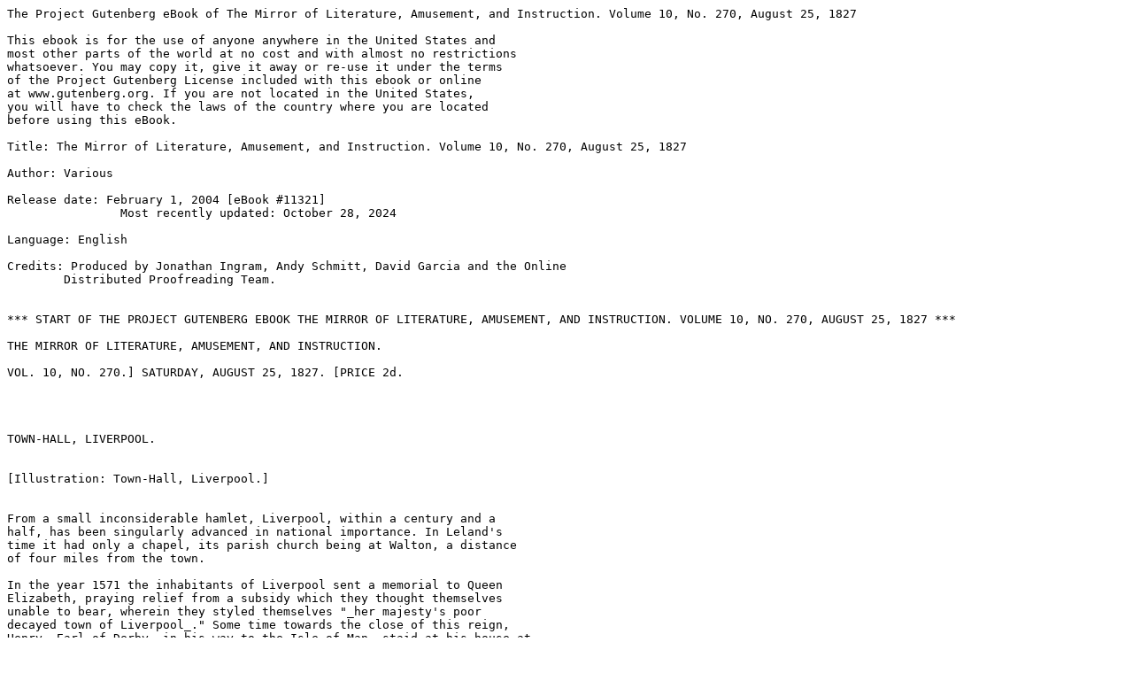

--- FILE ---
content_type: text/plain; charset=utf-8
request_url: https://gutenberg.org/cache/epub/11321/pg11321.txt
body_size: 98067
content:
The Project Gutenberg eBook of The Mirror of Literature, Amusement, and Instruction. Volume 10, No. 270, August 25, 1827
    
This ebook is for the use of anyone anywhere in the United States and
most other parts of the world at no cost and with almost no restrictions
whatsoever. You may copy it, give it away or re-use it under the terms
of the Project Gutenberg License included with this ebook or online
at www.gutenberg.org. If you are not located in the United States,
you will have to check the laws of the country where you are located
before using this eBook.

Title: The Mirror of Literature, Amusement, and Instruction. Volume 10, No. 270, August 25, 1827

Author: Various

Release date: February 1, 2004 [eBook #11321]
                Most recently updated: October 28, 2024

Language: English

Credits: Produced by Jonathan Ingram, Andy Schmitt, David Garcia and the Online
        Distributed Proofreading Team.


*** START OF THE PROJECT GUTENBERG EBOOK THE MIRROR OF LITERATURE, AMUSEMENT, AND INSTRUCTION. VOLUME 10, NO. 270, AUGUST 25, 1827 ***

THE MIRROR OF LITERATURE, AMUSEMENT, AND INSTRUCTION.

VOL. 10, NO. 270.] SATURDAY, AUGUST 25, 1827. [PRICE 2d.




TOWN-HALL, LIVERPOOL.


[Illustration: Town-Hall, Liverpool.]


From a small inconsiderable hamlet, Liverpool, within a century and a
half, has been singularly advanced in national importance. In Leland's
time it had only a chapel, its parish church being at Walton, a distance
of four miles from the town.

In the year 1571 the inhabitants of Liverpool sent a memorial to Queen
Elizabeth, praying relief from a subsidy which they thought themselves
unable to bear, wherein they styled themselves "_her majesty's poor
decayed town of Liverpool_." Some time towards the close of this reign,
Henry, Earl of Derby, in his way to the Isle of Man, staid at his house at
Liverpool called the Tower; at which the corporation erected a handsome
hall or seat for him in the church, where he honoured them several times
with his presence.

Liverpool, from this time till the end of the next century, made but a
slow progress either in the extent of its trade or in the number of its
inhabitants; nor is there any remarkable occurrence recorded of it, except
the siege of it by Prince Rupert, in the civil wars in 1644; some traces
of which were discovered, when the foundation of the Liverpool Infirmary
was sunk, particularly the marks of the trenches thrown up by the prince,
and some cartouches, &c. left behind by the besiegers.

About the year 1698 an act of parliament was obtained, empowering the
inhabitants to build a new church. From that time may be traced the rapid
progress of population and commerce, until Liverpool has now become second
only to the metropolis of Great Britain.

In 1760 the inhabitants of Liverpool were computed at 25,787; in 1811, at
94,376; and in 1821, at 118,972!

  Far as the eye can trace the prospect round
  The splendid tracts of opulence are found;
  Yet scarce a hundred annual rounds have run.
  Since first the fabric of this power begun;
  His noble stream, inglorious, Mersey roll'd,
  Nor felt his waves by lab'ring art controll'd:
  Along his side a few small cots were spread,
  His finny brood their humble tenants fed;
  At op'ning dawn with fraudful nets supply'd
  The padding skiff would brave his specious tide,
  Ply round the shores, nor tempt the dangerous main,
  But seek ere night the friendly port again.


The public buildings in Liverpool are not numerous, but they are
worthy of attention. The Town-Hall, which is the subject of our present
embellishment, is in a striking style of architecture. The first stone of
this structure was laid in 1749, and the hall was opened in 1754. It is an
elegant stone building, having two fronts; one towards Castle-street, the
other towards the area formed by the New Exchange Buildings. Each front
consists of an elegant range of Corinthian columns, supporting a pediment,
and are themselves supported by a rustic base. Between the capitals are
heads, and emblems of commerce in basso-relievo; and on the pediment of
the grand front is a noble piece of sculpture representing Commerce
committing her treasures to the race of Neptune. The ground floor of this
building was originally intended as an Exchange for the accommodation of
the merchants, with insurance offices adjoining; but was never used for
that purpose, the merchants prefering to meet in the open street opposite
the building. Since its erection a considerable addition was made to it on
the north side, and some progress towards extending and improving the
rooms and offices within the building, when the fire in 1795 destroyed the
whole of the interior. After this destructive accident the corporation
determined to rebuild the interior upon a new and extended plan, and to
appropriate the whole of the building to the purposes of judicial and
other offices for the police of the town, a mansion for the mayor, a suit
of public assembly rooms, and for offices for the general corporation
business. All the offices, rooms, and passages, on the basement and ground
stories, are now arched with brick, as a security against any future fire.

The Exchange Buildings form three sides of a quadrangle, 194 feet by 180
in the clear space, with arcades or piazzas in front, and the whole is in
a style of architecture corresponding with the north front of the
Town-Hall and Old Exchange, which forms the fourth side of the square at
the head of Castle-street. The east side of these buildings on the ground
floor, contains a coffee-room, 94 feet by 52, with appropriate rooms and
offices for the keeper, &c.; on the second story over the coffee-room, is
a room for the under-writers, upon the principle of Lloyd's in London, 72
feet by 36: a second room, 69 feet by 29, with several other rooms
attached to them. The north and west sides of these buildings are brokers'
and merchants' offices, and counting houses. In the centre of the area is
erected an elegant group of statues in commemoration of the heroic and
immortal Nelson.

       *       *       *       *       *




THE MONTHS

       *       *       *       *       *

THE HOP HARVEST.


The southern counties of England, particularly Surrey and Kent, now yield
their valuable produce of hops in this month. The common hop, _humulus
lupulus_, is propagated either by nursery plants or by cuttings. These are
set in _hills_, formed by digging holes in the spring, which are filled
with fine mould, and the number of which varies from 800 to 1,000, or
1,200 per acre. One, two, or three plants are put in each hill; but, if
hops are designed to be raised from cuttings, four or five of these, from
three to four inches in length, are planted and covered one inch deep with
fine mould.

At the end of the first year it becomes necessary to put poles into the
hills, round which the bines reared from plants are wound; at the
expiration of the second year, full-sized poles, from 15 to 20 feet, are
set, (though the hop-bines will run to the height of 50 feet,) in the
proportion of two poles to each hill, and a similar number of hop-plants
are fastened loosely round each pole, by means of withered rushes. Hops
begin to flower about the latter end of June or the beginning of July. The
poles are now entirely covered with verdure, and the pendent flowers
appear in clusters and light festoons. The hops, which are the scaly
seed-vessels of the female plants, are, when the seed is formed,
(generally about the end of August,) picked off by women and children; for
this purpose the poles are taken up with the plants clinging to them. The
seeds are then dried over a charcoal fire, exposed to the air for a few
days, and packed in sacks and sent to market.

The culture of hops, though profitable when it succeeds, is very
precarious: as soon as the plant appears above ground, it is attacked by
an insect somewhat similar to the turnip-fly, which devours the young
heads. Hop-gardens, situated on chalky soils, are peculiarly subject to
its depredations. In the months of June and July, the hops are liable to
be _blown_ by a species of _aphis_, or fly. This insect, however, does not
endanger the growth of the plant, unless it be in a weak state, in
consequence of the depredations committed on its root by the larvae of the
ottermoth, _phalaena humuli_.

The hop is a most valuable plant: in its wild state it is relished by
cows, horses, goats, sheep, and swine. When cultivated, its young tops are
eaten, early in the spring, as substitutes for asparagus, being wholesome
and aperient. Its principal use, however, is in brewing malt liquors,
communicating that fine bitter flavour to our beer, and making it keep for
a longer time than it otherwise would do. Hops also serve some important
purposes in medicine.

       *       *       *       *       *


LINES TO THE MEMORY OF THE LATE RIGHT HON. GEORGE CANNING.


  Why does Britannia bend with pensive mien,
    And throbbing bosom o'er that sable bier,
  To which yon melancholy group is seen
    In mute affliction slowly drawing near,
  Whilst weeping genius, pointing to the sky,
  In silent anguish heaves a plaintive sigh?

  She seems to take a lingering last farewell,
    As down her cheek the pearly teardrops flow,
  Of some lamented spirit she lov'd well,
    By Fate's inexorable shaft laid low;
  And thus half broken-hearted to complain
  "When shall we look upon thy like again!"

  Poor drooping maid--she mourns the doom of one,
    Whom at a time like this she ill can spare,--
  Her talented and patriotic son,
    Whom art could not deceive, nor vice ensnare,
  To truth and sacred liberty allied,
  His country's hope, her honour and her pride!

  Yes--he is gone, whose energetic mind
    Upheld the pillars of a mighty state;
  Whose wisdom, worth, and eloquence, combin'd,
    Earn'd the just tribute of the good and great,
  Ensur'd a deathless wreath for coming days--
  The poor man's blessing, and the rich one's praise!

  Relentless Death!--could _no_ one else suffice?
    No less invaluable prize be found?
  But must _he_ fall a noble sacrifice
    And early victim to thy fatal wound!
  Thou stern and merciless destroyer, say,
  Why didst thou blight his brief but glorious day?

  It is not Albion only who deplores.--
    All sympathising Europe wails his doom;
  And bright-eyed Freedom hastes from Western shores
    To drop a grateful tear upon his tomb;
  And fondly hovering round his slumbering shade
  Guards the lorn spot where her best friend is laid.

  Now, stay my muse--for worthier hands than thine
    Will twine the laurel round his hallow'd bust;
  And raise in happier and more polish'd line
    A splendid trophy to his sacred dust;
  When thy untaught and unpretending lay
  Shall be forgotten and have pass'd away.

  Yet, ere thy chords are mute, oh, once again
    My trembling lyre let me touch thy string!
  And in a humble, but a heartfelt strain
    Of him, the much-lov'd child of Genius sing;
  And place this simple, unaffected verse,
  With moisten'd eye upon his plumed hearse:--

  "If all that virtue, all that fame holds dear,
  Deserve a tribute--stop and pay it _here!_"

J.E.S.

       *       *       *       *       *




THE SKETCH BOOK.

No. XLV.

       *       *       *       *       *

BEHIND THE SCENES; OR, A BREAKFAST IN NEWGATE.


Returning from the country, I found myself in the Old Bailey, shortly
after seven in the morning. I had some difficulty in making my way through
the crowd there assembled, which I instantly perceived, from the platform
erected in front of Newgate, had been brought together to witness one of
those mournful exhibitions which the administration of criminal justice so
frequently furnishes in this immense metropolis.

My first impulse was to retreat with all possible expedition, but the
impediments opposed to my doing so compelled a pause; and it then struck
me, that however reluctant to witness suffering, there was much in the
scene before me on which a reflecting mind might dwell with interest, if
not with advantage.

The decent gravity of some of the crowd formed a strong contrast to the
jocund vivacity of the majority; and this again with the important swagger
of the constables, who seemed fully to appreciate the consequence which
the modicum of authority dealt out to persons of their standing in society
cannot fail to impart. Then the anxiety to complete their task, which the
workmen who were still employed in preparing the scaffold evinced, gave
another feature perfectly distinct from what had before caught my
attention, while the eagerness of the inhabitant housekeepers to let
"excellent places for seeing," and of certain ambulatory pastrycooks to
accommodate the rapidly increasing multitude with such delicacies as they
had for sale, added to the variety, though not to the solemnity of the
scene.

Some undertaker's men were carrying coffins across the road to the prison,
for the reception of the sufferers after execution. They were much pushed
about, and this caused great mirth. I turned from the general display of
levity with disgust. "On no account," I mentally exclaimed, "will I remain
mixed up with such a herd of heartless beings. But who am I," I retorted
on myself in the next moment, "that I should thus condemn my fellows, and
'bite the chain of nature?'"--for what I saw was nature after all. A mob,
save when depressed by a sense of peril, can never long refrain from some
indications of merriment, however awful the subject of their meeting. The
unfortunate Hackman, in one of his letters to Miss Ray, described himself
to have been shocked by a spectacle of this sort. On the morning of the
day on which Dr. Dodd suffered, Hackman was at Tyburn. While the multitude
were expecting the approach of the culprit, an unfortunate pig ran among
them; and the writer remarks, with indignation, that the brutal populace
diverted themselves with the animal's distress, as if they had come there
to see "a sow baited," instead of attending to behold a fellow creature
sacrificed to justice.

But the pressure of the accumulating thousands was too much for me, and I
asked a female, who, with an infant in her arms, stood full in my way, to
let me pass. I was retiring, when the carriage of one of the sheriffs
drove up to the Sessions-house, and out stepped my friend Sir Thomas ----,
who, in the performance of his duty, came to superintend the last
arrangements within the prison, and to give the governor a _receipt_ for
the bodies of the unfortunates who were to die.

I was instantly recognised, and the sheriff kindly complimented me with
the offer of an introduction to the interior. Such politenesss was not to
be withstood, and I signified my assent with a bow.

We passed up a staircase and into a well furnished and carpeted apartment.
Here I was introduced to the under-sheriff, who, attended by half a dozen
gentlemen, brought in, like myself, as a matter of favour, was about
descending to the room in which the culprits are pinioned. Sir Thomas, who
had bestowed much humane attention on the prisoners, inquired, with real
solicitude, how they had passed the night. His colleague, who had just had
his person embellished with the insignia of office, replied, in a lively
tone. "O, very well, I understand." He added, with infinite coolness and
intelligence--"But you cannot expect men to sleep so well the night before
they are hanged as they are likely to do afterwards!"

He looked round in all our faces, as if to collect our suffrages in favour
of this pleasantry. His _high rank_ and importance _there_, prevented any
word or sign of displeasure. Most of us lifted our upper lip so as just to
show our teeth, thereby intimating that we knew he had said a very good
thing, at which, but for the painful business then in progress, we should
be ready to die with laughing.

We now followed the sheriffs through the Sessions-house, and thence, by a
covered passage on the eastern side of the yard of that building, to the
prison. I shuddered at beholding the numerous precautions which experience
and ingenuity had suggested to cut off hope and prevent escape, Spikes and
pallisades above, and doors of massy iron below, appeared in long and
terrible array against the wretch, who, having eluded the vigilance of the
officers of the gaol, should attempt, by flight, to save his life. At one
of the iron doors, we were severally inspected with as much suspicious
care as if we had been seeking to get out, instead of pressing forward to
be let in.

At length we reached a gloomy apartment, which, I believe, is called the
press-room. Here I found rather a fuller attendance than I had expected;
some eight or ten persons having been admitted by another entrance. These
had formed in two lines, and their eyes were incessantly turned towards
the door. I fancied, when I made my appearance, that they regarded me with
peculiar attention, as if for a moment they had mistaken me for a more
distinguished character than I really was. If I were right in this, they
certainly were soon undeceived. Mingling with them, I looked about me, as
I saw them look about. Silence generally prevailed. A few whispers were
exchanged; and now and then such sentences as, "The time grows short"--
"They will soon be here"--"What must their feelings be at this moment?"
were murmured along the ranks.

That amelioration of the culprit's destiny, which, by relieving him from
the galling fetters heretofore deemed necessary for the safe detention of
his person, now leaves his mind more perfect leisure for communication
with his Creator, had not then taken place. The approach of the prisoners
was signified first by a whisper, and then by the clanking of the irons
attached to the limbs of one of them. It was a dreary morning; and the
sombre aspect of the apartment well accorded with the dismal preparations
of which it was to be the theatre. A block with a small anvil was placed
near the entrance, by which a miserably attired individual was stationed
with a candle, for the purpose of lighting the workman who attended to
remove the irons. The flame of the candle was too small to afford a
general illumination of the room; but its limited power gave to the eye a
more distinct view of a little circle round the anvil, in which the main
objects were the smith, with his hammer already grasped; his assistant,
and two or three officers, were, in the absence of the more important
objects of curiosity, eagerly gazed on by some of the party, and by me for
one, as appendages of the picture not unworthy of notice.

The sound of the fetters was now close at hand, and the voice of the
minister who attended the wearer of them, could be heard. In the next
moment two or three persons entered, and these were followed by the
ordinary and one of the malefactors. The latter looked right and left, as
if he had calculated on recognising there some friend or relative. A
ghastly paleness sat on his cheek, and there was an air of disorder in the
upper part of his face, which his wild but sunken eye, and negligently
combed locks joined to furnish. The unhappy youth, for he was not more
than twenty, advanced with a steady step to where the smith expected him.
He was resigned and tractable. When about to place his foot on the block,
he untied a band, which had passed round his body to sustain the weight of
his irons; and as he disengaged it, he let it carelessly fall, with an
expression in his countenance which told, so I fancied, that, in this
moment, reflecting he should never want it again, the immediate cause and
consequence of the miserable relief flashed full on his imagination, with
all their concomitant horrors. But with calmness he attended to the
workman, who directed him how to stand. He manifested great presence of
mind, and, I thought, seemed to gaze with something of curiosity on the
operation, which he contributed all in his power to facilitate. The heavy
blows echoed through the room, and rudely broke in on the low murmurs and
whispers which had for some little time been the only sounds heard there.
A singularly irrational feeling came over me. I could have reproved the
striker for indecorously breaking silence, and even have questioned his
humanity for being capable of such vigorous exertion at a moment when, as
it struck me, everything ought to have presented the coldness and
motionless stillness of the grave.

The rivet was knocked out, the fetters fell to the floor, and the prisoner
was passed from the anvil to the further extremity of the room. A second
entered. This was a middle-aged man. Reflection seemed with him to have
well performed its duty. Calm and undismayed, he advanced to the anvil,
apparently unconscious of the presence of a single spectator, and wholly
occupied with meditations on eternity. Having already witnessed that part
of the preparatory ceremony which he was then to undergo, I withdrew from
the circle to observe the other sufferer. He had now been joined by the
ordinary, and was standing near a table, on which several ropes were
lying. He was directed to place his hands together, and he was then
pinioned. Here, again, I felt a disposition to criticise the conduct of
the officers, like that which I had previously experienced while
witnessing the labours of the smith. The adroitness and merciful despatch
which I noticed, I could hardly help regarding as meriting censure for the
insensibility which they marked. Those who have to perform a severe duty
cannot often properly fulfil their task, and at the same time conciliate
the admiration of the pitying spectator. Lest what I have said should be
misunderstood, it is right distinctly to say, no want of consideration for
the feelings of the criminals was evinced. The officers who pinioned them,
when their work was done, shook each by the hand with an appearance of
sincere commiseration. The matter-of-course way in which they acquitted
themselves offended me, but I had no right to expect that in performing
what to them were but common-place labours, they should study my
fastidious notions of fitness and effect. But a still greater contrast to
the awful character of the preparations presented itself. When I drew near
the table on which the ropes lay, and by which the miserable being who had
most engrossed my attention then stood, I perceived on that very table the
materials for gambling. Lines, passing across it, had been indented to
prepare it for a game, I believe the same as that which king Henry VIII.
took some trouble to put down, under the name of "Shove-groat." The
strange variety thus placed before me--the mingling symbols of dissipation
and misery, of pastime and of death, caused my mind, already sufficiently
excited, to experience a sudden emotion which I know not how to convey to
another.

The third criminal entered. This was a young man of prepossessing
exterior, who had recently moved in a higher sphere than either of his
companions in suffering. His cheek was flushed when he entered, and he
staggered forward, writhing in agony, and scarcely able to sustain
himself. He looked at those who surrounded him as if he feared to discover
some who had known him in the day of his pride. It was necessary to
support him while his irons were being removed. He was attended by a
benevolent person who commonly assists criminals in their last moments,
and who, though no ecclesiastic by profession, seemed equal to the duty of
imparting religious consolation. His voice now contributed to soothe his
unhappy charge, and in a few moments all that was necessary there to be
done had been performed. The hands of the culprits were secured, and the
halters by which they were to perish were thrown round their shoulders.

The fortitude of the young man first brought in had, till this moment,
enabled him, though not unmoved, to look with calmness on the appalling
scene. But now when he saw that but one more ceremony intervened between
him and the grave, his resolution suddenly failed him. He burst into
tears, and a wild shriek of "O my mother--my poor mother," embodied in
speech a portion of the agony which raged in his bosom. He was conducted
to a bench, on which his fellows had just been seated. A glass of water
was handed to him, with which he moistened his fevered lips, and the voice
of devotion again claimed attention, and commanded silence.

In that moment few, if any, of the spectators remembered the crimes of
those they looked upon. Every mind was solely occupied with the terrible
punishment about to be inflicted.

But distressing as the scene was, before it closed I was sufficiently
myself to recognise, with satisfaction, the majestic march of justice--the
resolute, but humane administration of the law. It was sad to behold the
ghastly pictures of despair then breathing, but destined so speedily to
cease to breathe. Such scenes are rendered familiar to us in romance, but
to gaze on the reality, and to feel that, pity as we may, no joyful
denouement can be furnished to avert the contemplated sacrifice, occasions
for the time excruciating sorrow. But while I felt this, and was persuaded
that each of all who were with me (however idle the curiosity which
brought him there) would have been glad for himself to have given them
life and freedom, I admired the serene determination which still urged on
the proceedings, and the sorrowful concurrence which attended them. It was
the triumph of civilization, to behold every effort made to soothe
calamity, without any abandonment of the forfeit justly claimed on behalf
of society.

The sheriffs inquired if the unfortunates had any thing to impart, or any
request to make. Answered in the negative--they added their voices to
those of their religious assistants, to assure them of their hopes--that
they would find that mercy in another world, which the laws and the
interests of their fellow creatures denied them in this.

This language, however suited to the occasion, had been so often addressed
to them, that the sufferers received it almost as a matter of course, and
made little or no reply, but looking up to heaven, they at least seemed to
feel that thither alone could their thoughts be advantageously directed.

They continued sitting on the bench or form to which they had been led.
From time to time the sheriffs referred to their watches. The under
sheriff, who had been doing the same, now exhibited his timepiece to his
superior. It wanted five minutes to eight. Sir Thomas, by a slight
inclination of the head, intimated that he comprehended what was intended
to be conveyed.

"Had we not better move?" he inquired, addressing himself, in a tone but
little above a whisper, to the ordinary.

"I think we had:" the functionary just mentioned rejoined--"the last time
you know, we were rather late."

The under sheriff waved his hand for the spectators to stand aside. His
gesture was promptly attended to. The sheriffs', holding their wands in
their hands, then presented themselves as ready to march in procession.
Immediately after them the minister appeared, with his open book; the
culprits were next brought forward, and placed immediately behind him. The
spectators, who had given way on the sides, prepared to bring up the rear,
were admonished by the under sheriff not to press on the sufferers; and
strange as it may seem, the intrusive curiosity of some of the party,
impressed upon me a belief that this hint was not altogether unnecessary.

(_To be concluded in our next_.)

       *       *       *       *       *


FINE ARTS.

       *       *       *       *       *


THE PRESENT STATE OF DUTCH PAINTERS.

(_To the Editor of the Mirror_.)


SIR,--The Dutch painters of the present day differ very materially from
the English, not only in their method of manufacturing pictures, but also
in their personal appearance. The following is an extract from the private
journal of a friend, who has recently been in Holland.

Yours, &c. G.W.N.

"You would be rather surprised on first entering a painting-room here.
Your eye is struck with the appearance of a dozen slovenly attired
fellows, who are variously engaged, some in beginning pictures, some in
finishing, &c. The window, which is remarkably large, and situated so as
to command a good prospect from without, admits light sufficient to
illuminate the room, or rather _shop_, which shop is at least fifteen feet
long. Casting your eye up towards the ceiling, which is equally lofty with
the length of the apartment, you are somewhat at a loss to account for a
vast quantity of beams, cordage, pullies, and canvasses, all appearing to
have their several uses, and all kept in regular order by a man for that
purpose. The canvasses, in truth, are no other than finished pictures,
which have been drawn up by the pullies to the beams, for the purposes of
drying, &c. The Dutch do not, as the English do, paint one picture on one
cloth; no, they have a much more expeditious method. A large piece of
canvass is procured, on which the artist commences his labour, and, in a
progressive manner, begins and finishes sometimes a dozen pictures at
once. In a kind of _boudoir_, an attendant is employed continually in
grinding colours, &c. For my own part, I own I was much amused with the
great variety which this curious _coup d'oeil_ presented; but I could not
remain long, for the painters, even while they were at work, smoked
continually. The Dutch, it should be observed, carry on a considerable
traffic in pictures with the Chinese and other eastern nations."

       *       *       *       *       *




THE NOVELIST.

No. CVIII.

       *       *       *       *       *

CLOUGH NA CUDDY.

A Killarney Legend.

BY T. CROFTON CROKER, ESQ.


Above all the islands in the Lakes of Killarney, give me Innisfallen--
"sweet Innisfallen," as the melodious Moore calls it. It is in truth a
fairy isle, although I have no fairy story to tell you about it; and if I
had, these are such unbelieving times, and people of late have grown so
sceptical, that they only smile at my stories and doubt them.

However, none will doubt that a monastery once stood upon Innisfallen
island, for its ruins may still be seen; neither, that within its walls
dwelt certain pious and learned persons called monks. A very pleasant set
of fellows they were, I make not the smallest doubt; and I am sure of
this, that they had a very pleasant spot to enjoy themselves in after
dinner--the proper time, believe me, and I am no bad judge of such
matters, for the enjoyment of a fine prospect.

Out of all the monks you could not pick a better fellow nor a merrier soul
than Father Cuddy; he sang a good song, he told a good story, and had a
jolly, comfortable-looking paunch of his own, that was a credit to any
refectory table. He was distinguished above all the rest by the name of
"the fat father." Now there are many that will take huff at a name; but
Father Cuddy had no nonsense of that kind about him; he laughed at it, and
well able he was to laugh, for his mouth nearly reached from one ear to
the other--his might, in truth, be called an open countenance. As his
paunch was no disgrace to his food, neither was his nose to his drink.
'Tis a question to me if there were not more carbuncles upon it than ever
were seen at the bottom of the lake, which is said to be full of them. His
eyes had a right merry twinkle in them, like moonshine dancing on the
water; and his cheeks had the roundness and crimson glow of ripe arbutus
berries.

  He eat, and drank, and prayed, and slept--what then?
  He eat, and drank, and prayed, and slept again!

Such was the tenor of his simple life; but when he prayed, a certain
drowsiness would come upon him, which it must be confessed never occurred
when a well filled "black jack" stood before him. Hence his prayers were
short, and his draughts were long. The world loved him, and he saw no
reason why he should not in return love its venison and its usquebaugh.
But, as times went, he must have been a pious man, or else what befel him
never would have happened.

Spiritual affairs--for it was respecting the importation of a tun of wine
into the island monastery--demanded the presence of one of the brotherhood
of Innisfallen at the abbey of Trelagh, now called Muckruss. The
superintendence of this important matter was committed to Father Cuddy,
who felt too deeply interested in the future welfare of any community of
which he was a member to neglect or delay such mission. With the morning's
light he was seen guiding his shallop across the crimson waters of the
lake towards the peninsula of Muckruss, and having moored his little bark
in safety beneath the shelter of a wave-worn rock, he advanced with
becoming dignity towards the abbey.

The stillness of the bright and balmy hour was broken by the heavy
footsteps of the zealous father: at the sound the startled deer, shaking
the dew from their sides, sprang up from their lair, and as they bounded
off, "Hah," exclaimed Cuddy, "what a noble haunch goes there!--how
delicious it would look smoking upon a goodly platter."

As he proceeded, the mountain bee hummed his tune of gladness around the
holy man, save when buried in the foxglove bell, or revelling upon a
fragrant bunch of thyme; and even then the little voice murmured out
happiness in low and broken tones of voluptuous delight. Father Cuddy
derived no small comfort from the sound, for it presaged a good metheglin
season; and metheglin he considered, if well manufactured, to be no bad
liquor, particularly when there was no stint or usquebaugh in the brewing.

Arrived within the abbey garth, he was received with due respect by the
brethren of Irelagh, and arrangements for the embarkation of the wine were
completed to his entire satisfaction.--"Welcome, Father Cuddy!" said the
prior, "grace be on you."

"Grace before meat then," said Cuddy, "for a long walk always makes me
hungry, and I am certain I have not walked less than half-a-mile this
morning, to say nothing of crossing the water."

A pasty of choice flavour felt the truth of this assertion as regarded
Father Cuddy's appetite. After such consoling repast, it would have been a
reflection on monastic hospitality to have departed without partaking of
the grace-cup; moreover, Father Cuddy had a particular respect for the
antiquity of that custom. He liked the taste of the grace-cup well; he
tried another,--it was no less excellent; and when he had swallowed the
third he found his heart expand, and put forth its fibres, as willing to
embrace all mankind! Surely then there is Christian love and charity in
wine!

I said he sung a good song. Now though psalms are good songs, and in
accordance with his vocation, I did not mean to imply that he was a mere
psalm-singer. It was well known to the brethren, that wherever Father
Cuddy was, mirth and melody were with him. Mirth in his eye, and melody on
his tongue; and these, from experience, are equally well known to be
thirsty commodities; but he took good care never to let them run dry. To
please the brotherhood, whose excellent wine pleased him, he sung, and as
"_in vino veritas_," his song will well become this veritable history.

  "O, 'tis eggs are a treat
    When so while and so sweet
  From under the manger they're taken;
    And by fair Margery,
    Och! 'tis she's full of glee,
  They are fried with fat rashers of bacon.

  "Just like daisies all spread
    O'er a broad sunny mead
  In the sun-beams so beauteously shining,
    Are fried eggs, well displayed
    On a dish, when we've laid
  The cloth, and are thinking of dining."


Such was his song. Father Cuddy smacked his lips at the recollection of
Margery's delicious fried eggs, which always imparted a peculiar relish to
his liquor. The very idea provoked Cuddy to raise the cup to his mouth,
and, with one hearty pull thereat, he finished its contents.

This is, and ever was, a censorious world, often construing what is only a
fair allowance into excess; but I scorn to reckon up any man's drink like
an unrelenting host; therefore, I cannot tell how many brimming draughts
of wine, bedecked with _the venerable Bead_, Father Cuddy emptied into his
"soul-case," so he figuratively termed the body.

His respect for the goodly company of the monks of Irelagh detained him
until adjournment to vespers, when he set forward on his return to
Innisfallen. Whether his mind was occupied in philosophic contemplation or
wrapped in pious musings, I cannot declare; but the honest father wandered
on in a different direction from that in which his shallop lay. Far be it
from me to insinuate that the good liquor, which he had so commended, had
caused him to forget his road, or that his track was irregular and
unsteady. Oh, no!--he carried his drink bravely, as became a decent man
and a good Christian; yet, somehow, he thought he could distinguish two
moons. "Bless my eyes," said Father Cuddy, "everything is changing
now-a-days!--the very stars are not in the same places they used to be; I
think _Camceachta_ (the plough) is driving on at a rate I never saw it
before to-night; but I suppose the driver is drunk, for there are
blackguards everywhere."

Cuddy had scarcely uttered these words when he saw, or fancied he saw, the
form of a young woman, who, holding up a bottle, beckoned him towards her.
The night was extremely beautiful, and the white dress of the girl floated
gracefully in the moonlight, as with gay step she tripped on before the
worthy father, archly looking back upon him over her shoulder. "Ah,
Margery--merry Margery!" cried Cuddy, "you tempting little rogue--'_Et a
Margery bella--Quae festiva puella_.' I see you--I see you and the
bottle!--let me but catch you, Margery _bella_." And on he followed,
panting and smiling, after this alluring apparition.

At length his feet grew weary, and his breath failed, which obliged him to
give up the chase; yet such was his piety, that unwilling to rest in any
attitude but that of prayer, down dropt Father Cuddy on his knees. Sleep
as usual stole upon his devotions, and the morning was far advanced when
he awoke from dreams, in which tables groaned beneath their load of
viands, and wine poured itself free and sparkling as the mountain spring.

Rubbing his eyes, he looked about him, and the more he looked the more he
wondered, at the alterations which appeared in the face of the country.
"Bless my soul and body," said the good father, "I saw the stars changing
last night, but here is a change!" Doubting his senses he looked again.
The hills bore the same majestic outline as on the preceding day, and the
lake spread itself beneath his view in the same tranquil beauty, and was
studded with the same number of islands; but every smaller feature in the
landscape was strangely altered;--what had been naked rocks, were now
clothed with holly and arbutus. Whole woods had disappeared, and waste
places had become cultivated fields; and to complete the work of
enchantment the very season itself seemed changed. In the rosy dawn of a
summer's morning he had left the monastery of Innisfallen, and he now felt
in every sight and sound the dreariness of winter; the hard ground was
covered with withered leaves; icicles depended from leafless branches; he
heard the sweet low note of the robin, who familiarly approached him; and
he felt his fingers numbed by the nipping frost. Father Cuddy found it
rather difficult to account for such sudden transformations, and to
convince himself it was not the illusion of a dream, he was about to
arise, when, lo! he discovered that both his knees were buried at least
six inches in the solid stone; for notwithstanding all these changes, he
had never altered his devout position.

Cuddy was now wide awake, and felt, when he got up, his joints sadly
cramped, which it was only natural they should be, considering the hard
texture of the stone, and the depth his knees had sunk into it. The great
difficulty was, to explain how, in one night, summer had become winter--
whole woods had been cut down, and well-grown trees had sprouted up. The
miracle, nothing else could he conclude it to be, urged him to hasten his
return to Innisfallen, where he might learn some explanation of these
marvellous events.

Seeing a boat moored within reach of the shore, he delayed not, in the
midst of such wonders, to seek his own bark, but, seizing the oars, pulled
stoutly towards the island; and here new wonders awaited him.

Father Cuddy waddled, as fast as cramped limbs could carry his rotund
corporation, to the gate of the monastery, where he loudly demanded
admittance.

"Holloa! whence come you, master monk, and what's your business?" demanded
a stranger who occupied the porter's place.

"Business--my business!" repeated the confounded Cuddy, "why do you not
know me? Has the wine arrived safely?"

"Hence, fellow," said the porter's representative in a surly tone, "nor
think to impose on me with your monkish tales."

"Fellow!" exclaimed the father, "mercy upon us that I should be so spoken
to at the gate of my own house! Scoundrel!" cried Cuddy, raising his
voice, "do you not see my garb--my holy garb?--"

"Aye, fellow," replied he of the keys, "the garb of laziness and filthy
debauchery, which has been expelled from out these walls. Know you not,
idle knave, of the suppression of this nest of superstition, and that the
abbey lands and possessions were granted in August last to Master Robert
Collan, by our Lady Elizabeth, sovereign queen of England, and paragon of
all beauty, whom God preserve!"

"Queen of England," said Cuddy; "there never was a sovereign queen of
England; this is but a piece with the rest. I saw how it was going with
the stars last night--the world's turned upside down. But surely this is
Innisfallen island, and I am the Father Cuddy who yesterday morning went
over to the abbey of Irelagh respecting the tun of wine. Do you know me
now?"

"Know you! how should I know you?" said the keeper of the abbey; "yet true
it is, that I have heard my grandmother, whose mother remembered the man,
often speak of the fat Father Cuddy of Innisfallen, who made a profane and
godless ballad in praise of fried eggs, of which he and his vile crew knew
more than they did of the word of God, and who, being drunk, it was said,
tumbled into the lake one night and was drowned; but that must have been a
hundred, aye, more than a hundred years since."

"'Twas I who composed that song, in praise of Margery's fried eggs, which
is no profane and godless ballad. No other Father Cuddy than myself ever
belonged to Innisfallen," earnestly exclaimed the holy man. "A hundred
years! What was your great grandmother's name?"

"She was a Mahony of Dunlow, Margaret ni Mahony; and my grandmother--."

"What, merry Margery of Dunlow your great grandmother!" shouted Cuddy;
"St. Brandon help me! the wicked wench, with that tempting bottle--why
'twas only last night--a hundred years--your great grandmother said you?
Mercy on us, there has been a strange torpor over me. I must have slept
all this time!"

That Father Cuddy had done so, I think is sufficiently proved by the
changes which occurred during his nap. A reformation, and a serious one it
was for him, had taken place. Eggs fried by the pretty Margery were no
longer to be had in Innisfallen, and, with heart as heavy as his
footsteps, the worthy man directed his course towards Dingle, where he
embarked in a vessel on the point of sailing for Malaga. The rich wine of
that place had of old impressed him with a high respect for its monastic
establishments, in one of which he quietly wore out the remnant of his
days.

The stone impressed with the mark of Father Cuddy's knees may be seen to
this day. Should any incredulous persons doubt my story, I request them to
go to Killarney, where Clough na Cuddy--so is the stone called--remains in
Lord Kenmare's park, an indisputable evidence of the fact; and Spillane,
the bugle man, will be able to point it out to them, as he did to me--
_Literary Souvenir_.

       *       *       *       *       *




MY COMMON-PLACE BOOK.

No. XX.

       *       *       *       *       *


CEREMONY OF A GIRL TAKING THE VEIL.


The convent of the Esperanza enclosed within its gloomy walls one of the
fairest forms that nature ever moulded. Her name was Claudia; she had just
completed her sixteenth year, and now shone forth in all the bloom of
health and beauty. Her full black eyes, and her long dark hair, which,
partly concealed by her religious dress of a pensioner, escaped in flowing
ringlets over her snowy shoulders, embellishing a countenance whence
beamed such harmony of features and enchanting delicacy of expression, as
indicated the purity and peace that reigned within. The Esperanza soon
became my favourite spot, and I felt convinced nature never formed this
angel to be immured within the walls of a convent; nor would she have been
destined to pass the remainder of her life in its obscure recesses, but
for the unnatural avarice of her parents--a custom still too prevalent, to
secure the wealth of a family to one branch.

During my stay in this town, I had an opportunity of witnessing the
ceremony of a girl taking the habit of a nun. After mass, the grate of the
chapel of the Esperanza was thrown open, and there appeared all the holy
sisters dressed in black. The girl alone who was about to take the habit
was in white; and, in front of all the others, knelt down before a table,
on which was placed the cross. The abbate, from the outside, now addressed
her in a long extempore charge, in which he pointed out the duties of the
situation she was about to enter, and forcibly set forth the advantages of
it; while he painted, in the strongest and most seducing colours, the
superior happiness of renouncing the profane world, and of passing her
time in a quiet and religious way, alone devoted to the service of her
Maker. She was not more than twenty years of age, and, during the whole
ceremony, her countenance, which was pleasing, bore the evident marks of
inward satisfaction and holy veneration. The nuns, who before had been
standing round the chapel, each holding a burning taper, now tenderly
embraced their intended sister, and placed the crown of virginity upon her
temples, when an anathema, was with great solemnity, pronounced against
all who should attempt to make her break her vows. The impressive ceremony
which thus excludes youth and beauty in a cloister, closes with the solemn
notes of the organ, accompanied by the harmonious voices of the nuns as
they conduct their new sister to her lonely cell.

This awful solemnity wears a supernatural grandeur. The gloom of the
chapel is faintly relieved by the tapers of the sisters; the vaulted roof
is just discernible in a pale blue light, rendered terrific by the
splendour of the altar blazing with a hundred illuminated torches; while
the lofty peals of the deep-toned organ, swell round the echoing cloisters
with "_Il cantar che nell' anima si sente_;" and the "rapt senses are
confounded in idolatrous wonder."

_Peninsular Sketches_.

       *       *       *       *       *


THE LATIN AND GREEK LANGUAGES.


It is supposed by many that the only object in learning the Latin and
Greek languages is, that the learner may be able to translate them, and to
understand the authors who have written in those languages, with as much
facility as he can understand those who write in his own. If this were
really the only object, then every plan for expediting the acquisition
would be received with grateful approbation. Yet if this were the sole
object, how superfluous to the greater number of learners the labour of
the acquisition, for there is not _a single idea expressed by the ancients
and yet to be found, which has not been translated in our own language_.
The end of learning these languages then must be something beyond, and if
this farther object be not considered, the education must be defective.

_Scargill's Essays_.

       *       *       *       *       *


TO THE MOON, IN VIEW OF THE SEA.


  There is a blush upon thy face to-night
  Which sheds around a luxury of light!
  Wherefore, oh, Moon, art thou so brightly fair!
  Would'st thou some new Endymion ensnare?
  Each sparkling wave, as it receives thy rays,
  Seems quivering and thrilling at thy gaze;
  And gently murmurs, whilst the God below
  Feels through his frame the universal glow,
  And heaves his breast majestical for thee!
  Cease, cease, to look on us so lovingly,
  but in thy silv'ry veil still half conceal
  Thy modest loveliness, nor more reveal;
  For oh! fair queen, no mortal now can soar,
  Or, love, as thy fond shepherd did of yore!

       *       *       *       *       *


THE KING'S FEET-BEARER.


During the ancient days of Welsh royalty, among the twenty-four ranks of
servants that attended at court, was one called "_the king's
feet-bearer_." This was a young gentleman, whose duty it was to sit upon
the floor with his back towards the fire, and hold the king's feet in his
bosom all the time he sat at table, to keep them warm and comfortable. A
piece of state and of luxury unknown in modern times.

       *       *       *       *       *


MONTPELLIER.


Within the last century it has been fashionable in England to give the
name of Montpellier to many places, new streets, rows of houses, terraces,
and gardens, where the situation has been supposed to have been at all
favourable; indeed, there seems to be something attractive in the very
sound of the word Montpellier; but the original city has much fallen off,
and is not so much frequented now, but on account of its former fame, and
the assemblage of the States of Languedoc during the winter, when the
noble families still maintain their old exemplary hospitality. Joseph
Scaliger is known to have asserted, that if he had his choice where to end
his days, of all cities in the world he should prefer Montpellier; but
since that time physicians have agreed that there has been a remarkable
change of climate; and from my own observation I must declare, that I knew
several consumptive patients who seemed to have recovered at Marseilles,
and almost all relapsed again after they had remained for some time at
Montpellier.

_Cradock's Literary Memoirs_.

       *       *       *       *       *




ANECDOTES AND RECOLLECTIONS.


  Notings, selections,
    Anecdote and joke:
  Our recollections;
    With gravities for graver folk.

       *       *       *       *       *


FASHION.


Pignotte places the temple of this deity in the moon; and it may therefore
be presumed that it was the walls of this edifice that Professor
Grinthausen, of Munich, lately mistook for an immense fortress. The error
of the German astronomer would seem to corroborate the hypothesis of the
Italian poet, who doubtless did not assign that local habitation to the
goddess of fashion without mature reflection. Indeed, it cannot be denied
that that planet possesses some mysterious influence over female fashions,
analogous to that which it has over the tides; hence the cause, for we
really know of none better, of _monthly_ fashions. Let not however any
malicious wit suppose that the moon has anything whatever to do with
monthly periodicals!

       *       *       *       *       *


HOW TO CHOOSE A RELIGION.


Karamsin, in his history of Russia, relates that when the inhabitants of
Livonia were first converted from Paganism to Christianity, they hesitated
whether they should adopt the faith of the Russian or German church; at
length in their extreme perplexity, they determined to decide their doubts
in a most summary manner by casting lots, when chance prevailed in favour
of the latter. There are many cases in which this example might be
followed very advantageously, thereby saving a great deal of time and
vexation to the parties; for instance, it might be very beneficially
introduced into the court of chancery, for then let the decision fall out
as it might, the suitors would resign themselves to it as the decree of
fate, as they must do even in the end after waiting half their lives. If
the adage of _Bis dat qui cito dat_, be true, it is no less certain that
he who denies at once, at length gives us something, for he gives us time.

       *       *       *       *       *


RELIGIOUS BOOKS.


There is an amusing anecdote related of a country curate, who having
published a volume of sermons, in which he more particularly pointed out
the dangers of a lax morality, and the want of strict religious principles
among the higher classes of society, wrote a few weeks afterwards to a
friend in town, inquiring in his extreme simplicity, "whether he did not
observe any signs of reformation in the fashionable world?" the answer
that he obtained may easily be divined. The good man had entirely
forgotten that those who most needed his exhortations, were precisely
those who would not read them; or who, if they read, would be the last to
attend to them. If books could reform the world, it had been reformed long
ago; but no disparagement either to good books--something else is
necessary.

       *       *       *       *       *


AN AMBIGUOUS COMPLIMENT.


An author having shown a portion of a manuscript, which he was preparing
for the press, to a friend, the latter suggested some improvements, and
pointed out some errors; but instead of receiving his suggestions, the
irritable man of letters plainly showed that he did not intend to adopt
them. A short time after, he submitted the remainder of his work to the
same judge, who having perused it, exclaimed, it could not possibly be
better. "Indeed, you really think so?" "Yes," returned the other, "I
really do; for how can it possibly be better when you are resolved to
adopt no improvements?"

       *       *       *       *       *


GLORY.


During the war in the Peninsula, two British soldiers were regaling
themselves after a long fast, on a crust of mouldy bread. "This is but
sorry fare, Tom," observed one of them, "especially after the hardships
and dangers we have suffered." "What do you mean by sorry fare," exclaimed
his comrade, with philosophical composure, at the same time holding up a
piece of the mouldy bread; "this is what the good people in England, who
sit down to a comfortable hot dinner every day, call military _glory_!"

       *       *       *       *       *


TORTURE QUINTUPLE.


That solid preacher and able annotator, Philip Limborch, quotes in his
_History of the Inquisition_, a writer of the name of Julius Clarus, who,
it would appear formed a very forcible idea of the powers of imagination,
since he allows them four parts in five of the torments decreed by that
satanic tribunal. "Know," Limborch represents Clarus saying, "that there
are five degrees of torture, _videlicit_, first, the torture of being
threatened to be tortured; secondly, the torture of being conveyed to the
place of torture; thirdly, the torture of being, and bound for torture;
fourthly, the torture of being hoisted on the torturing rack; and fifthly,
and lastly, the torture of squassation."

       *       *       *       *       *


APPEARANCES.


Bourganville, when trading to Otaheite, was accustomed to leave there two
of some kind of European domestic animals. In his last voyage he had on
board a Capuchin and a Franciscan, who differ from each other in the
single circumstance of one having the beard shaved and the other wearing
it long on the chin. The natives who had successively admired the various
animals as they were disembarked, whether bulls and cows, hogs and sows,
or he and she goats, shouted with joy at the appearance of the Capuchin,
"What a noble animal! what a pity there is not a pair!" scarcely was the
wish expressed, when the shaven Franciscan made his appearance, "Huzza,
huzza!" exclaimed the savages, "we've got the male and the female."

W.C.B.--M.

       *       *       *       *       *




SPIRIT OF THE PUBLIC JOURNALS.

       *       *       *       *       *


FIRESIDE ENJOYMENTS.


The evening of Thursday, the 15th of February, 1827, was one of the most
delightful I ever remember to have spent. I was alone; my heart beat
lightly; my pulse was quickened by the exercise of the morning; my blood
flowed freely through my veins, as meeting with no checks or impediments
to its current, and my spirits were elated by a multitude of happy
remembrances and of brilliant hopes. My apartments looked delightfully
comfortable, and what signified to me the inclemency of the weather
without. The rain was pattering upon the sky-light of the staircase; the
sharp east wind was moaning angrily in the chimney; but as my eye glanced
from the cheerful blaze of the fire to the ample folds of my closed
window-curtains--as the hearth-rug yielded to the pressure of my foot,
while, beating time to my own music, I sung, in rather a louder tone than
usual, my favourite air of "_Judy O'Flannegan_;"--the whistling of the
wind, and the pattering of the rain, only served to enhance in my
estimation the comforts of my home, and inspire a livelier sense of the
good fortune which had delivered me from any evening engagements. It may
be questioned, whether there are any hours in this life, of such unmixed
enjoyment as the few, the very few, which a young bachelor is allowed to
rescue from the pressing invitations of those dear friends, who want
another talking man at their dinner tables, or from those many and
wilily-devised entanglements which are woven round him by the hands of
inevitable mothers, and preserve entirely to himself.--Talk of the
pleasure of repose! What repose can possibly be so sweet, as that which is
enjoyed on a disengaged day during the laborious dissipations of a London
life?--Talk of the delights of solitude! Spirit of Zimmerman!--What
solitude is the imagination capable of conceiving so entirely delightful,
as that which a young unmarried man possesses in his quiet lodging, with
his easy chair and his dressing-gown, his beef-steak, and his whisky and
water, his nap over an old poem or a new novel, and the intervening
despatch of a world of little neglected matters, which, from time to time,
occur to recollection between the break of the stanzas or the incidents of
the story?

Such were the reflections that hastily passed along my mind, on the
afternoon of Thursday, the 15th of February, 1827, as I sat with a volume
of the _Tor Hill_ in my hand, in the back drawing-room of my lodging in
Conduit-street. It was about ten o'clock in the afternoon. My dinner was
just removed. It had left me with that gay complacency of disposition, and
irrepressible propensity of elocution, which result from a satisfied
appetite, and an undisturbed digestion. My sense of contentment became
more vigorous and confirmed, as I cast my eye around my apartment, and
contemplated my well-filled book-case, and the many articles of
convenience with which I had contrived to accommodate my nest; till, at
length, the emotions of satisfaction became too strong to be restrained
within the bonds of silence, and announced themselves in the following
soliloquy:--

"What capital coals these are!--There's nothing in the world so cheering--
so enlivening--as a good, hot, blazing, sea-coal fire."--I broke a large
lump into fragments with the poker, as I spoke--"It's all mighty fine," I
continued, "for us travellers to harangue the ignorant on the beauty of
foreign cities, on their buildings without dust, and their skies without a
cloud; but, for my own part, I like to see a dark, thick, heavy
atmosphere, hanging over a town. It forewarns the traveller of his
approach to the habitations, the business, and the comforts of his
civilized fellow-creatures. It gives an air of grandeur, and importance,
and mystery, to the scenes: it conciliates our respect. We know that there
must be some fire where there is so much smother.--While, in those bright,
shining, smokeless cities, whenever the sun shines upon them, one's eyes
are put out by the glare of their white walls; and when it does not
shine!--why, in the winter, there's no resource left for a man but
hopeless and shivering resignation, with their wide, windy chimneys, and
their damp, crackling, hissing, sputtering, tantalizing fagots."--I
confirmed my argument in favour of our metropolitan obscurity by another
stroke of the poker against the largest fragment of the broken coal; and
then, letting fall my weapon, and turning my back to the fire, I
exclaimed, "Certainly--there's no kind of furniture like books:--nothing
else can afford one an equal air of comfort and habitability.--Such a
resource too!--A man never feels alone in a library.--He lives surrounded
by companions, who stand ever obedient to his call, coinciding with every
caprice of temper, and harmonising with every turn and disposition of the
mind.--Yes: I love my book:--they are my friends--my counsellors--my
companions.--Yes; I have a real personal attachment, a very tender regard,
for my books."

I thrust my hands into the pockets of my dressing-gown, which, by the by,
is far the handsomest piece of old brocade I have ever seen,---a large
running pattern of gold hollyhocks, with silver stalks and leaves, upon a
rich, deep, Pompadour-coloured ground,--and, walking slowly backwards and
forwards in my room, I continued,--"There never was, there never can have
been, so happy a fellow as myself! What on earth have I to wish for more?
Maria adores me--I adore Maria. To be sure, she's detained at Brighton;
but I hear from her regularly every morning by the post, and we are to be
united for life in a fortnight. Who was ever so blest in his love? Then
again John Fraser--my old schoolfellow! I don't believe there's anything
in the world he would not do for me. I'm sure there's no living thing that
he loves so much as myself, except, perhaps, his old uncle Simon, and his
black mare."

I had by this time returned to the fireplace, and, reseating myself, began
to apostrophize my magnificent black Newfoundland, who, having partaken of
my dinner, was following the advice and example of Abernethy, and sleeping
on the rug, as it digested.--"And you, too, my old Neptune, aren't you the
best and handsomest dog in the universe?"

Neptune finding himself addressed, awoke leisurely from his slumbers, and
fixed his eyes on mine with an affirmative expression.

"Ay, to be sure you are; and a capital swimmer too!"

Neptune raised his head from the rug, and beat the ground with his tail,
first to the right hand, and then to the left.

"And is he not a fine faithful fellow? And does he not love his master?"

Neptune rubbed his head against my hand, and concluded the conversation,
by again sinking into repose.

"That dog's a philosopher," I said; "He never says a word more than is
necessary:--then, again, not only blest in love and friendship, and my dog;
but what luck it was to sell, and in these times too, that old, lumbering
house of my father's, with its bleak, bare, hilly acres of chalk and
stone, fat eighty thousand pounds, and to have the money paid down, on the
very day the bargain was concluded. By the by, though, I had forgot:--I
may as well write to Messrs. Drax and Drayton about that money, and order
them to pay it immediately to Coutts's,--mighty honest people and all that:
but faith, no solicitors should be trusted or tempted too far. It's a
foolish way, at any time, to leave money in other people's hands--in
anybody's hands--and I'll write about it at once."

As I said, so I did. I wrote my commands Messrs. Drax and Drayton, to pay
my eighty thousand pounds into Coutts's; and after desiring that my note
might be forwarded to them, the first thing in the morning, I took my
candle, and accompanied by Neptune, who always keeps watch by night at my
chamber door, proceeded to bed, as the watchman was calling "past twelve
o'clock," beneath my window.

_Blackwood's Magazine_.

       *       *       *       *       *


TO THE LADY BIRD.


  "Lady Bird! Lady Bird! fly away home"--
    The field-mouse is gone to her nest,
  The daisies have shut up their sleepy red eyes,
    And the bees and the birds are at rest.

  Lady Bird! Lady Bird! fly away home--
    The glow-worm is lighting her lamp,
  The dew's tailing fast, and your fine speckled wings
    Will flag with the close-clinging damp.

  Lady Bird! Lady Bird! fly away home--
    Good luck if you reach it at last:
  The owl's come abroad, and the bat's on the roam,
    Sharp set from their Ramazan fast.

  Lady Bird! Lady Bird! fly away home--
    The fairy bells tinkle afar,
  Make haste, or they'll catch ye, and harness ye fast
    With a cobweb, to Oberon's car.

  Lady Bird! Lady Bird! fly away home--
    But, as all serious people do, first
  Clear your conscience, and settle your worldly affairs,
    And so be prepared for the worst.

  Lady Bird! Lady Bird! make a short shrift--
    Here's a hair-shirted Palmer hard by;
  And here's Lawyer Earwig to draw up your will,
    And we'll witness it, Death-Moth and I.

  Lady Bird! Lady Bird! don't make a fuss--
    You've mighty small matters to give;
  Your coral and jet, and ... there, there--you can tack
    A codicil on, if you live.

  Lady Bird! Lady Bird! fly away now
    To your house in the old willow-tree,
  Where your children, so dear, have invited the ant.
    And a few cozy neighbours, to tea.

  Lady Bird! Lady Bird! fly away home,
    And if not gobbled up by the way,
  Nor yoked by the fairies to Oberon's car,
    You're in luck--and that's all I've to say.

_Ibid_.

       *       *       *       *       *


"THE OLD MANOR HOUSE."


The following circumstances respecting the foundation upon which Charlotte
Smith built her popular novel, "The Old Manor House," may probably prove
interesting to the public. Near Woodcot, where Mrs. Smith resided at the
time she commenced her novel, was a very old house and domain called
Brookwood, in which resided some Misses Venables, elderly maiden ladies,
whom our authoress visited; and her acquaintance with them and their
abode, gave her the idea of her romance. They kept an old housekeeper,--
one whom we may presume was quite in _keeping_ with the _house_,--whose
niece or daughter was per favour allowed to reside with her at Brookwood--
this girl, I need scarcely say, was the Monimia of the novel, nor was her
Orlando a feigned character, although a highly-ornamented one; in truth,
alas! for the shadowy beauty of romance, alas! for the spell of gorgeous
poesy, he was not more made for a hero than was Dulcinea del Toboso for a
heroine, being _the young butcher of the village_!! "Often and often,"
said the intelligent friend who favoured me with the account, "has he
supplied our family with meat when we resided at Brookwood, and the
beautiful Monimia, his wife, is only slightly disfigured by an interesting
_squint_." The same friend who had frequently rambled over the house, part
of which is now pulled down, spoke of it thus: "It was what I term an
ancient _Vandyked_ building, in toto an old manor-house; the exterior had
a castellated appearance, nor had the interior much less, with its dim
vasty apartments, sliding panels for the secretion of treasure, and secret
passages; in one of the chambers is a closet, wherein part of the boarding
of the floor is made to slide, and when moved, reveals a kind of vault,
the descent down which is by a long narrow flight of steps; use is made of
this, I think, in 'The Old Manor House,' but some friends of mine who went
down discovered nothing but a gloomy kind of den, not capable of
containing more than six persons standing, and nearly filled with
_oyster-shells_. Do you recollect," continued my friend, "in which of
Charlotte Smith's novels it is that she describes an eccentric old
gentleman manuring his ground with _wigs_? because the fact is, it
_really_ was done by such a one at Brookwood."--_New London Literary
Gazette_.

       *       *       *       *       *


THE DELICACY OF THE MARIKINA.


The marikina is a pretty little animal which has often been brought into
Europe. Its elegant form, graceful and easy motions, beautiful fur,
intelligent physiognomy, soft voice, and affectionate disposition, have
always constituted it an object of attraction.

The marikina, or silken monkey, can be preserved in European climates only
by the utmost care in guarding it from the operation of atmospheric
temperature. The cold and humidity of our winters are fatally injurious to
its health. Neatness and cleanliness to a fastidious degree are
constitutional traits of the marikina, and the greatest possible attention
must be paid to it in this way, in a state of captivity. The slightest
degree of dirt annoys them beyond measure, they lose their gaiety, and die
of melancholy and disgust. They are animals of the most excessive
delicacy, and it is not easy to procure them suitable nourishment. They
cannot accustom themselves to live alone, and solitude is pernicious to
them in an exact proportion to the degree of tenderness and care with
which they have been habitually treated. The most certain means of
preserving their existence, is to unite them to other individuals of their
own species, and more especially to those of an opposite sex. They will
soon accustom themselves to live on milk, biscuit, &c. but mild and ripe
fruit is most agreeable to their taste, which to a certain degree is also
insectivorous.--_London Magazine_.

       *       *       *       *       *




THE SELECTOR; AND LITERARY NOTICES OF NEW WORKS.

       *       *       *       *       *


A SONG FOR MUSIC.

BY T. HOOD, ESQ.


  A lake and a fairy boat
    To sail in the moonlight clear,
  And merrily we would float
    From the dragons that watch us here!

  Thy gown should be snow-white silk,
    And strings of orient pearls,
  Like gossamers dipp'd in milk,
    Should twine with thy raven curls.

  Red rubies should deck thy hands,
    And diamonds should be thy dower--
  But fairies have broke their wands,
    And wishing has lost its power!

_The Plea of the Midsummer Fairies and other Poems_.

       *       *       *       *       *


THE ARRIVAL OF A TRANSPORT.


Numbers of boats soon surround the ship, filled with people anxious to
hear news, and traffickers with fruit and other refreshments, besides
watermen to land passengers; a regular establishment of the latter
description has long existed here, many of whose members formerly plied
that vocation on the Thames, and among whom were a few years back numbered
that famous personage once known by all from Westminster stairs to
Greenwich, by the shouts which assailed him as he rowed along, of
"Overboard he vent, overboard he vent!" King Boongarre, too, with a
boat-load of his dingy retainers, may possibly honour you with a visit,
bedizened in his varnished cocked-hat of "formal cut," his gold-laced blue
coat (flanked on the shoulders by a pair of massy epaulettes) buttoned
closely up, to evade the extravagance of including a shirt in the
catalogue of his wardrobe; and his bare and broad platter feet, of dull
cinder hue, spreading out like a pair of sprawling toads, upon the deck
before you. First, he makes one solemn measured stride from the gangway;
then turning round to the quarter-deck, lifts up his beaver with the right
hand a full foot from his head, (with all the grace and ease of a court
exquisite,) and carrying it slowly and solemnly forwards to a a full
arm's-length, lowers it in a gentle and most dignified manner down to the
very deck, following up this motion by an inflection of the body almost
equally profound. Advancing slowly in this way, his hat gracefully poised
in his hand, and his phiz wreathed with many a fantastic smile, he bids
_massa_ welcome to _his_ country. On finding he has fairly grinned himself
into your good graces, he formally prepares to take leave, endeavouring at
the same time to _take_ likewise what you are probably less willing to
part withal--namely, a portion of your cash. Let it not be supposed,
however, that his majesty condescends to _thieve_; he only solicits the
_loan_ of a _dump_, on pretence of treating his sick _gin_ [wife] to a cup
of tea, but in reality with a view of treating _himself_ to a porringer of
"Cooper's best," to which his majesty is most royally devoted. You land at
the government wharf on the right, where carts and porters are generally
on the look-out for jobs; and on passing about fifty yards along the
avenue, you enter George-street, which stretches on both hands, and up
which, towards the left, you now turn, to reach the heart of the town.

       *       *       *       *       *

Although all you see are English faces, and you hear no other language but
English spoken, yet you soon become aware that you are in a country very
different from England, by the number of parrots and other birds of
strange notes and plumage which you observe hanging at so many doors, and
cagesful of which you will soon see exposed for sale as you proceed. The
government gangs of convicts, also, marching backwards and forwards from
their work in single military file, and the solitary ones straggling here
and there, with their white woollen Paramatta frocks and trousers, or gray
or yellow jackets with duck overalls, (the different styles of dress
denoting the oldness or newness of their arrival,) all bedaubed over with
broad arrows, P.B.'s, C.B.'s, and various numerals in black, white, and
red, with perhaps the jail-gang straddling sulkily by in their jingling
leg-chains,--tell a tale too plain to be misunderstood. At the corners of
streets, and before many of the doors, fruit-stalls are to be seen,
teeming, in their proper seasons, with oranges, lemons, limes, figs,
grapes, peaches, nectarines, apricots, plums, apples, pears, &c. at very
moderate prices.--_Two Years in New South Wales_.

       *       *       *       *       *


MELANCHOLY.

FROM MATTHISON


  The nightingale's sad note in gloom is ringing,
    As wails the bride above her lover's grave;
  Like Grief above the tomb her tresses wringing,
    So gleams the star of evening o'er the wave.

  A melancholy haze hangs o'er the ocean;
    The rocky cliffs reflect a sallow light--
  Such as through cloister'd halls of dim devotion,
    The moon-beams pour upon the cloudy night.

  Ye rocky heights--ye violet-meads appearing
    Once fairer to my gaze than poet's dream--
  Now all your golden light to gloom is veering,
    And every floweret laves in Lethe's stream.

  Hills, valleys, meads, no changes ye are mourning;
    'Tis to the hopeless every star appears
  Like lamps in dark sepulchral vistas burning--
    And every dew-tipp'd flower is gemm'd with tears!

_Stray Leaves; or, Translations from the German Poets_.

       *       *       *       *       *




THE GATHERER

"I am but a _Gatherer_ and disposer of other men's stuff."--_Wotton_.


The projector of one of the new canals, accompanied by two or three
friends, was superintending the operations of the workmen, and frequently
lamented the loss which the speculation was likely to occasion to him. He
was mounted on horseback at the time, when the animal, suddenly becoming
unruly, plunged, and threw his rider into the water. Being quickly rescued
from his disagreeable situation, and safely landed on the bank, one of his
companions begged to congratulate him on the happy change that had taken
place in his fortune, "for have I not often told you (said the wit) that
the canal would one day _fill your pockets_?"

       *       *       *       *       *

A cube of gold, of little more than five inches on each side, contains the
value of 10,000_l_. sterling.

       *       *       *       *       *

"There is a rich rector in Worcestershire," said one of the colonel's
guests, "whose name I cannot now recollect, but who has not preached for
the last twelve months, as he every Sunday requests one of the
neighbouring clergy to officiate for him."--"Oh!" replied Colonel Landleg,
"though you cannot recollect his name, I can; it is England--_England
expects every man to do his duty_."

       *       *       *       *       *

The church-bells at Lima are very musical, the brass of which they are
composed having a considerable quantity of silver mixed with it; but they
are rung in the most discordant manner. Instead of being pulled in chimes,
as in England, thongs of leather are fixed to the clappers, and at the
appointed times boys ascend the belfry, and swing the tongues of all the
bells at once, from one side to another, producing the most barbarous
combination of sounds imaginable. A friar who had been in England
observed, that the English had very good bells if they knew but how to
ring.

       *       *       *       *       *

A laborious special pleader, being constantly annoyed by the mewing of his
favourite cat, at length resolved to get rid of it. He accordingly told
his clerk to take and place it where it might remain in safety, but still
where it could never get out. The clerk instantly walked off with poor
puss in his lawyer's bag. On his return, being asked by his employer
whether the noisy animal had been so disposed of that it could not come
back to interrupt him, the cat carrier duly answered, "Certainly, I have
put him where he cannot get out--in the Court of Chancery."--_Reynolds'
Life_.










*** END OF THE PROJECT GUTENBERG EBOOK THE MIRROR OF LITERATURE, AMUSEMENT, AND INSTRUCTION. VOLUME 10, NO. 270, AUGUST 25, 1827 ***


    

Updated editions will replace the previous one—the old editions will
be renamed.

Creating the works from print editions not protected by U.S. copyright
law means that no one owns a United States copyright in these works,
so the Foundation (and you!) can copy and distribute it in the United
States without permission and without paying copyright
royalties. Special rules, set forth in the General Terms of Use part
of this license, apply to copying and distributing Project
Gutenberg™ electronic works to protect the PROJECT GUTENBERG™
concept and trademark. Project Gutenberg is a registered trademark,
and may not be used if you charge for an eBook, except by following
the terms of the trademark license, including paying royalties for use
of the Project Gutenberg trademark. If you do not charge anything for
copies of this eBook, complying with the trademark license is very
easy. You may use this eBook for nearly any purpose such as creation
of derivative works, reports, performances and research. Project
Gutenberg eBooks may be modified and printed and given away—you may
do practically ANYTHING in the United States with eBooks not protected
by U.S. copyright law. Redistribution is subject to the trademark
license, especially commercial redistribution.


START: FULL LICENSE

THE FULL PROJECT GUTENBERG LICENSE

PLEASE READ THIS BEFORE YOU DISTRIBUTE OR USE THIS WORK

To protect the Project Gutenberg™ mission of promoting the free
distribution of electronic works, by using or distributing this work
(or any other work associated in any way with the phrase “Project
Gutenberg”), you agree to comply with all the terms of the Full
Project Gutenberg™ License available with this file or online at
www.gutenberg.org/license.

Section 1. General Terms of Use and Redistributing Project Gutenberg™
electronic works

1.A. By reading or using any part of this Project Gutenberg™
electronic work, you indicate that you have read, understand, agree to
and accept all the terms of this license and intellectual property
(trademark/copyright) agreement. If you do not agree to abide by all
the terms of this agreement, you must cease using and return or
destroy all copies of Project Gutenberg™ electronic works in your
possession. If you paid a fee for obtaining a copy of or access to a
Project Gutenberg™ electronic work and you do not agree to be bound
by the terms of this agreement, you may obtain a refund from the person
or entity to whom you paid the fee as set forth in paragraph 1.E.8.

1.B. “Project Gutenberg” is a registered trademark. It may only be
used on or associated in any way with an electronic work by people who
agree to be bound by the terms of this agreement. There are a few
things that you can do with most Project Gutenberg™ electronic works
even without complying with the full terms of this agreement. See
paragraph 1.C below. There are a lot of things you can do with Project
Gutenberg™ electronic works if you follow the terms of this
agreement and help preserve free future access to Project Gutenberg™
electronic works. See paragraph 1.E below.

1.C. The Project Gutenberg Literary Archive Foundation (“the
Foundation” or PGLAF), owns a compilation copyright in the collection
of Project Gutenberg™ electronic works. Nearly all the individual
works in the collection are in the public domain in the United
States. If an individual work is unprotected by copyright law in the
United States and you are located in the United States, we do not
claim a right to prevent you from copying, distributing, performing,
displaying or creating derivative works based on the work as long as
all references to Project Gutenberg are removed. Of course, we hope
that you will support the Project Gutenberg™ mission of promoting
free access to electronic works by freely sharing Project Gutenberg™
works in compliance with the terms of this agreement for keeping the
Project Gutenberg™ name associated with the work. You can easily
comply with the terms of this agreement by keeping this work in the
same format with its attached full Project Gutenberg™ License when
you share it without charge with others.

1.D. The copyright laws of the place where you are located also govern
what you can do with this work. Copyright laws in most countries are
in a constant state of change. If you are outside the United States,
check the laws of your country in addition to the terms of this
agreement before downloading, copying, displaying, performing,
distributing or creating derivative works based on this work or any
other Project Gutenberg™ work. The Foundation makes no
representations concerning the copyright status of any work in any
country other than the United States.

1.E. Unless you have removed all references to Project Gutenberg:

1.E.1. The following sentence, with active links to, or other
immediate access to, the full Project Gutenberg™ License must appear
prominently whenever any copy of a Project Gutenberg™ work (any work
on which the phrase “Project Gutenberg” appears, or with which the
phrase “Project Gutenberg” is associated) is accessed, displayed,
performed, viewed, copied or distributed:

    This eBook is for the use of anyone anywhere in the United States and most
    other parts of the world at no cost and with almost no restrictions
    whatsoever. You may copy it, give it away or re-use it under the terms
    of the Project Gutenberg License included with this eBook or online
    at www.gutenberg.org. If you
    are not located in the United States, you will have to check the laws
    of the country where you are located before using this eBook.
  
1.E.2. If an individual Project Gutenberg™ electronic work is
derived from texts not protected by U.S. copyright law (does not
contain a notice indicating that it is posted with permission of the
copyright holder), the work can be copied and distributed to anyone in
the United States without paying any fees or charges. If you are
redistributing or providing access to a work with the phrase “Project
Gutenberg” associated with or appearing on the work, you must comply
either with the requirements of paragraphs 1.E.1 through 1.E.7 or
obtain permission for the use of the work and the Project Gutenberg™
trademark as set forth in paragraphs 1.E.8 or 1.E.9.

1.E.3. If an individual Project Gutenberg™ electronic work is posted
with the permission of the copyright holder, your use and distribution
must comply with both paragraphs 1.E.1 through 1.E.7 and any
additional terms imposed by the copyright holder. Additional terms
will be linked to the Project Gutenberg™ License for all works
posted with the permission of the copyright holder found at the
beginning of this work.

1.E.4. Do not unlink or detach or remove the full Project Gutenberg™
License terms from this work, or any files containing a part of this
work or any other work associated with Project Gutenberg™.

1.E.5. Do not copy, display, perform, distribute or redistribute this
electronic work, or any part of this electronic work, without
prominently displaying the sentence set forth in paragraph 1.E.1 with
active links or immediate access to the full terms of the Project
Gutenberg™ License.

1.E.6. You may convert to and distribute this work in any binary,
compressed, marked up, nonproprietary or proprietary form, including
any word processing or hypertext form. However, if you provide access
to or distribute copies of a Project Gutenberg™ work in a format
other than “Plain Vanilla ASCII” or other format used in the official
version posted on the official Project Gutenberg™ website
(www.gutenberg.org), you must, at no additional cost, fee or expense
to the user, provide a copy, a means of exporting a copy, or a means
of obtaining a copy upon request, of the work in its original “Plain
Vanilla ASCII” or other form. Any alternate format must include the
full Project Gutenberg™ License as specified in paragraph 1.E.1.

1.E.7. Do not charge a fee for access to, viewing, displaying,
performing, copying or distributing any Project Gutenberg™ works
unless you comply with paragraph 1.E.8 or 1.E.9.

1.E.8. You may charge a reasonable fee for copies of or providing
access to or distributing Project Gutenberg™ electronic works
provided that:

    • You pay a royalty fee of 20% of the gross profits you derive from
        the use of Project Gutenberg™ works calculated using the method
        you already use to calculate your applicable taxes. The fee is owed
        to the owner of the Project Gutenberg™ trademark, but he has
        agreed to donate royalties under this paragraph to the Project
        Gutenberg Literary Archive Foundation. Royalty payments must be paid
        within 60 days following each date on which you prepare (or are
        legally required to prepare) your periodic tax returns. Royalty
        payments should be clearly marked as such and sent to the Project
        Gutenberg Literary Archive Foundation at the address specified in
        Section 4, “Information about donations to the Project Gutenberg
        Literary Archive Foundation.”
    
    • You provide a full refund of any money paid by a user who notifies
        you in writing (or by e-mail) within 30 days of receipt that s/he
        does not agree to the terms of the full Project Gutenberg™
        License. You must require such a user to return or destroy all
        copies of the works possessed in a physical medium and discontinue
        all use of and all access to other copies of Project Gutenberg™
        works.
    
    • You provide, in accordance with paragraph 1.F.3, a full refund of
        any money paid for a work or a replacement copy, if a defect in the
        electronic work is discovered and reported to you within 90 days of
        receipt of the work.
    
    • You comply with all other terms of this agreement for free
        distribution of Project Gutenberg™ works.
    

1.E.9. If you wish to charge a fee or distribute a Project
Gutenberg™ electronic work or group of works on different terms than
are set forth in this agreement, you must obtain permission in writing
from the Project Gutenberg Literary Archive Foundation, the manager of
the Project Gutenberg™ trademark. Contact the Foundation as set
forth in Section 3 below.

1.F.

1.F.1. Project Gutenberg volunteers and employees expend considerable
effort to identify, do copyright research on, transcribe and proofread
works not protected by U.S. copyright law in creating the Project
Gutenberg™ collection. Despite these efforts, Project Gutenberg™
electronic works, and the medium on which they may be stored, may
contain “Defects,” such as, but not limited to, incomplete, inaccurate
or corrupt data, transcription errors, a copyright or other
intellectual property infringement, a defective or damaged disk or
other medium, a computer virus, or computer codes that damage or
cannot be read by your equipment.

1.F.2. LIMITED WARRANTY, DISCLAIMER OF DAMAGES - Except for the “Right
of Replacement or Refund” described in paragraph 1.F.3, the Project
Gutenberg Literary Archive Foundation, the owner of the Project
Gutenberg™ trademark, and any other party distributing a Project
Gutenberg™ electronic work under this agreement, disclaim all
liability to you for damages, costs and expenses, including legal
fees. YOU AGREE THAT YOU HAVE NO REMEDIES FOR NEGLIGENCE, STRICT
LIABILITY, BREACH OF WARRANTY OR BREACH OF CONTRACT EXCEPT THOSE
PROVIDED IN PARAGRAPH 1.F.3. YOU AGREE THAT THE FOUNDATION, THE
TRADEMARK OWNER, AND ANY DISTRIBUTOR UNDER THIS AGREEMENT WILL NOT BE
LIABLE TO YOU FOR ACTUAL, DIRECT, INDIRECT, CONSEQUENTIAL, PUNITIVE OR
INCIDENTAL DAMAGES EVEN IF YOU GIVE NOTICE OF THE POSSIBILITY OF SUCH
DAMAGE.

1.F.3. LIMITED RIGHT OF REPLACEMENT OR REFUND - If you discover a
defect in this electronic work within 90 days of receiving it, you can
receive a refund of the money (if any) you paid for it by sending a
written explanation to the person you received the work from. If you
received the work on a physical medium, you must return the medium
with your written explanation. The person or entity that provided you
with the defective work may elect to provide a replacement copy in
lieu of a refund. If you received the work electronically, the person
or entity providing it to you may choose to give you a second
opportunity to receive the work electronically in lieu of a refund. If
the second copy is also defective, you may demand a refund in writing
without further opportunities to fix the problem.

1.F.4. Except for the limited right of replacement or refund set forth
in paragraph 1.F.3, this work is provided to you ‘AS-IS’, WITH NO
OTHER WARRANTIES OF ANY KIND, EXPRESS OR IMPLIED, INCLUDING BUT NOT
LIMITED TO WARRANTIES OF MERCHANTABILITY OR FITNESS FOR ANY PURPOSE.

1.F.5. Some states do not allow disclaimers of certain implied
warranties or the exclusion or limitation of certain types of
damages. If any disclaimer or limitation set forth in this agreement
violates the law of the state applicable to this agreement, the
agreement shall be interpreted to make the maximum disclaimer or
limitation permitted by the applicable state law. The invalidity or
unenforceability of any provision of this agreement shall not void the
remaining provisions.

1.F.6. INDEMNITY - You agree to indemnify and hold the Foundation, the
trademark owner, any agent or employee of the Foundation, anyone
providing copies of Project Gutenberg™ electronic works in
accordance with this agreement, and any volunteers associated with the
production, promotion and distribution of Project Gutenberg™
electronic works, harmless from all liability, costs and expenses,
including legal fees, that arise directly or indirectly from any of
the following which you do or cause to occur: (a) distribution of this
or any Project Gutenberg™ work, (b) alteration, modification, or
additions or deletions to any Project Gutenberg™ work, and (c) any
Defect you cause.

Section 2. Information about the Mission of Project Gutenberg™

Project Gutenberg™ is synonymous with the free distribution of
electronic works in formats readable by the widest variety of
computers including obsolete, old, middle-aged and new computers. It
exists because of the efforts of hundreds of volunteers and donations
from people in all walks of life.

Volunteers and financial support to provide volunteers with the
assistance they need are critical to reaching Project Gutenberg™’s
goals and ensuring that the Project Gutenberg™ collection will
remain freely available for generations to come. In 2001, the Project
Gutenberg Literary Archive Foundation was created to provide a secure
and permanent future for Project Gutenberg™ and future
generations. To learn more about the Project Gutenberg Literary
Archive Foundation and how your efforts and donations can help, see
Sections 3 and 4 and the Foundation information page at www.gutenberg.org.

Section 3. Information about the Project Gutenberg Literary Archive Foundation

The Project Gutenberg Literary Archive Foundation is a non-profit
501(c)(3) educational corporation organized under the laws of the
state of Mississippi and granted tax exempt status by the Internal
Revenue Service. The Foundation’s EIN or federal tax identification
number is 64-6221541. Contributions to the Project Gutenberg Literary
Archive Foundation are tax deductible to the full extent permitted by
U.S. federal laws and your state’s laws.

The Foundation’s business office is located at 809 North 1500 West,
Salt Lake City, UT 84116, (801) 596-1887. Email contact links and up
to date contact information can be found at the Foundation’s website
and official page at www.gutenberg.org/contact

Section 4. Information about Donations to the Project Gutenberg
Literary Archive Foundation

Project Gutenberg™ depends upon and cannot survive without widespread
public support and donations to carry out its mission of
increasing the number of public domain and licensed works that can be
freely distributed in machine-readable form accessible by the widest
array of equipment including outdated equipment. Many small donations
($1 to $5,000) are particularly important to maintaining tax exempt
status with the IRS.

The Foundation is committed to complying with the laws regulating
charities and charitable donations in all 50 states of the United
States. Compliance requirements are not uniform and it takes a
considerable effort, much paperwork and many fees to meet and keep up
with these requirements. We do not solicit donations in locations
where we have not received written confirmation of compliance. To SEND
DONATIONS or determine the status of compliance for any particular state
visit www.gutenberg.org/donate.

While we cannot and do not solicit contributions from states where we
have not met the solicitation requirements, we know of no prohibition
against accepting unsolicited donations from donors in such states who
approach us with offers to donate.

International donations are gratefully accepted, but we cannot make
any statements concerning tax treatment of donations received from
outside the United States. U.S. laws alone swamp our small staff.

Please check the Project Gutenberg web pages for current donation
methods and addresses. Donations are accepted in a number of other
ways including checks, online payments and credit card donations. To
donate, please visit: www.gutenberg.org/donate.

Section 5. General Information About Project Gutenberg™ electronic works

Professor Michael S. Hart was the originator of the Project
Gutenberg™ concept of a library of electronic works that could be
freely shared with anyone. For forty years, he produced and
distributed Project Gutenberg™ eBooks with only a loose network of
volunteer support.

Project Gutenberg™ eBooks are often created from several printed
editions, all of which are confirmed as not protected by copyright in
the U.S. unless a copyright notice is included. Thus, we do not
necessarily keep eBooks in compliance with any particular paper
edition.

Most people start at our website which has the main PG search
facility: www.gutenberg.org.

This website includes information about Project Gutenberg™,
including how to make donations to the Project Gutenberg Literary
Archive Foundation, how to help produce our new eBooks, and how to
subscribe to our email newsletter to hear about new eBooks.


